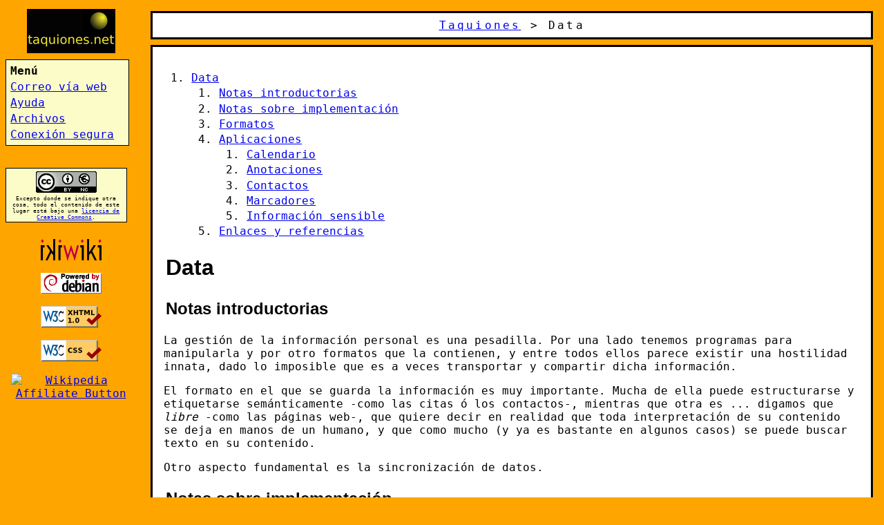

--- FILE ---
content_type: text/html; charset=UTF-8
request_url: https://old.taquiones.net/data.html
body_size: 3037
content:
<?xml version="1.0" encoding="UTF-8"?>
<!DOCTYPE html PUBLIC "-//W3C//DTD XHTML 1.0 Strict//EN"
 "http://www.w3.org/TR/xhtml1/DTD/xhtml1-strict.dtd">
<html xmlns="http://www.w3.org/1999/xhtml" xml:lang="es" lang="es">

<head>
	<meta http-equiv="Content-Type" content="text/html; charset=utf-8" />
    <!-- <base href="" /> -->
	<title>Data</title>
	<link rel="stylesheet" href="style.css" type="text/css"
        media="screen" />
	<link rel="stylesheet" href="print.css" type="text/css"
        media="print" />
	
</head>
<body>

<!-- Contenedor global -->
<div class="container">

    <!-- Columna izquierda: logotipo, menú global, 
        validaciones y licencia -->
    <div class="left">
            <!-- Logotipo -->
            <div class="logo">
                <img src="images/taquiones-logo.png"
                    alt="Logotipo de Taquiones" />
            </div>

            <!-- Menú global -->
            <div class="menu">
            <table>
                <tr>
                    <th>Menú</th>
                </tr><tr>
                    <td><a href="/correo">Correo vía web</a></td>
                </tr><tr>
                    <td><a href="/help.html">Ayuda</a></td>
                </tr><tr>
                    <td><a href="/files">Archivos</a></td>
                </tr><tr>
                    <td><a href="https://secure.taquiones.net">Conexión segura</a></td>
                </tr>
            </table>
            </div>

            <!-- Licencia -->
            <div class="license">
                <a rel="license"
                href="http://creativecommons.org/licenses/by-nc/2.5/es/"> <img
                alt="Creative Commons License" style="border-width:0"
                src="http://i.creativecommons.org/l/by-nc/2.5/es/88x31.png" /></a>
                <br />Excepto donde se indique otra cosa, todo el contenido de
                este lugar está bajo una <a rel="license"
                href="http://creativecommons.org/licenses/by-nc/2.5/es/">licencia
                de Creative Commons</a>.
            </div>

            <!-- Validaciones y reconocimientos -->
                
            <div class="validate">
            <table> <tr>
                <td><a href="http://ikiwiki.info">
                    <img alt="IkiWiki powered !"
                    src="images/ikiwiki_logo.png" /></a>
                </td>
            </tr> <tr>
                <td><a href="http://www.debian.org">
                    <img  alt="Debian Powered !"
                    src="images/debian_logo.png" /></a>
                </td>
            </tr> <tr>
                <td><a href="http://validator.w3.org/check?uri=referer">
                    <img alt="Valid XHTML Strict 1.0"
                    src="images/valid-xhtml10.png" /></a>
                </td>
            </tr> <tr>
                <td><a href="http://jigsaw.w3.org/css-validator/">
                    <img alt="Valid CSS 2.1"
                    src="images/valid-css.png" /></a>
                </td>
            </tr> <tr>
                <td><a href="http://wikimediafoundation.org/wiki/Support_Wikipedia/en">
                    <img border="0" alt="Wikipedia Affiliate Button" 
                    src="http://wikimediafoundation.org/w/extensions/skins/Donate/images/banners/Banner_125x125_0002_C.jpg" />
                </a></td>
            </tr> </table>
            </div>
    </div>

    <!-- Columna derecha: título, cuerpo y pie de página -->
    <div class="right">
        <!-- Titulo de la página -->
        <div class="title">
            <span>
                
                    <a href="./index.html">Taquiones</a>
                    &gt; 
                
                Data
            </span>
        </div>

        <!-- Cuerpo -->
        <div class="content">
            <div class="toc">
<ol>
	<li class="L1"><a href="#index1h1">Data</a>
	<ol>
		<li class="L2"><a href="#index1h2">Notas introductorias</a>
		</li>
		<li class="L2"><a href="#index2h2">Notas sobre implementación</a>
		</li>
		<li class="L2"><a href="#index3h2">Formatos</a>
		</li>
		<li class="L2"><a href="#index4h2">Aplicaciones</a>
		<ol>
			<li class="L3"><a href="#index1h3">Calendario</a>
			</li>
			<li class="L3"><a href="#index2h3">Anotaciones</a>
			</li>
			<li class="L3"><a href="#index3h3">Contactos</a>
			</li>
			<li class="L3"><a href="#index4h3">Marcadores</a>
			</li>
			<li class="L3"><a href="#index5h3">Información sensible</a>
			</li>
		</ol>
		</li>
		<li class="L2"><a href="#index5h2">Enlaces y referencias</a>
		</li>
	</ol>
	</li>
</ol>
</div>

<h1><a name="index1h1"></a>Data</h1>

<h2><a name="index1h2"></a>Notas introductorias</h2>

<p>La gestión de la información personal es una pesadilla. Por una lado tenemos
programas para manipularla y por otro formatos que la contienen, y entre todos
ellos parece existir una hostilidad innata, dado lo imposible que es a veces
transportar y compartir dicha información. </p>

<p>El formato en el que se guarda la información es muy importante. Mucha de ella
puede estructurarse y etiquetarse semánticamente -como las citas ó los
contactos-, mientras que otra es ... digamos que <em>libre</em> -como las páginas
web-, que quiere decir en realidad que toda interpretación de su contenido se
deja en manos de un humano, y que como mucho (y ya es bastante en algunos
casos) se puede buscar texto en su contenido.</p>

<p>Otro aspecto fundamental es la sincronización de datos. </p>

<h2><a name="index2h2"></a>Notas sobre implementación</h2>

<p>Si asumimos que la mayor parte de nuestra información personal puede
categorizarse fácilmente, es posible imaginar una organización similar a la
siguiente:</p>

<ul>
<li>Libreta de direcciones</li>
<li>Marcadores</li>
<li>Calendario</li>
<li>Notas </li>
<li>Información sensible:
<ul>
<li>Contraseñas</li>
<li>Datos bancarios</li>
<li>Listas de objetos </li>
</ul></li>
</ul>

<p>Todo ello <em>colgado</em> de un único directorio como en:</p>

<pre><code>victor@sarajevo:~&#036; tree data
data
|-- Addressbook
|-- Bookmarks
|-- Calendar
|-- Notes
`-- Secure
    |-- Banks
    |-- Misc
    `-- Passwords

8 directories, 0 files
victor@sarajevo:~&#036;
</code></pre>

<h2><a name="index3h2"></a>Formatos</h2>

<p><a href="./../fixme.html">PENDIENTE DE COMPLETAR</a></p>

<h2><a name="index4h2"></a>Aplicaciones</h2>

<h3><a name="index1h3"></a>Calendario</h3>

<p>Los requerimientos básicos para una aplicación capaz de gestionar calendarios
son:</p>

<ul>
<li>Base de datos en formato estándar (como el <a href="http://en.wikipedia.org/wiki/icalendar">icalendar</a>).</li>
<li>De ejecución ligera y configurable.</li>
<li>Preferiblemente conectables a servidores centrales.</li>
</ul>

<p>Y aquellos que estoy considerando:</p>

<ul>
<li><a href="http://www.day-planner.org/">Day Planner</a>.</li>
<li><a href="http://packages.debian.org/gdeskcal">gdeskcal</a>.</li>
<li><a href="http://packages.debian.org/iceowl">iceowl</a>.</li>
<li><a href="http://qorganizer.sourceforge.net">qorganizer</a>.</li>
</ul>

<h3><a name="index2h3"></a>Anotaciones</h3>

<ul>
<li><a href="http://treeline.bellz.org/index.html">Treeline</a></li>
<li><a href="http://tiddlywiki.com/">TiddlyWiki</a></li>
</ul>

<h3><a name="index3h3"></a>Contactos</h3>

<p><a href="./../fixme.html">PENDIENTE DE COMPLETAR</a></p>

<h3><a name="index4h3"></a>Marcadores</h3>

<p>-<a href="./../fixme.html">PENDIENTE DE COMPLETAR</a></p>

<h3><a name="index5h3"></a>Información sensible</h3>

<p><a href="./../fixme.html">PENDIENTE DE COMPLETAR</a></p>

<h2><a name="index5h2"></a>Enlaces y referencias</h2>

<ul>
<li><a href="http://www.linuxpromagazine.com/online/blogs/productivity_sauce_dmitri_s_open_source_blend_of_productive_computing/five_applications_for_netbook_bliss?blogbox">5 aplicaciones para
netbooks</a></li>
</ul>

        </div>

        <!-- Pie -->
        <div class="footer">
            <!-- Etiquetas bajo las que está la página -->
            <div class="tags">
                
                    Etiquetas:
                    
                        <a href="./../tags/fixme.html" rel="tag">fixme</a>
                    
                        <a href="./../tags/sar.html" rel="tag">sar</a>
                    
                
            </div>

            <!-- Páginas que enlazan a ésta -->
            <div class="backlinks">
                
                    Referenciado desde:
                    <ul>
                    
                        <li>
                            <a href="./../index.html">index</a>
                        </li>
                    
                    </ul>
                
            </div>

            <!-- Fechas -->
            <div>
                <!-- from Taquiones -->
                La fecha de creación de esta página es
                <span class="fecha">mar 29 sep 2009 11:55:18 BST</span>
                y fue modificada por última vez en 
                <span class="fecha">mar 29 sep 2009 11:55:18 BST</span>
            </div>

            <!-- Contacto -->
            <div>
                <span class="contacto">
                Puede contactar con el autor en 
                <a href="mailto:victor@taquiones.net">victor@taquiones.net</a>.
                </span>
            </div>                
        </div>
    </div>
</div> 

</body>

</html>


--- FILE ---
content_type: text/css
request_url: https://old.taquiones.net/style.css
body_size: 2067
content:
/* ikiwiki style sheet */

/* Elementos globales */
BODY {
    background-color:   #FFA500;
    color:              #000000;
    font-family:        "Bitstream Vera Mono", monospace;
}
  
div.container {
    border: none;
	overflow: hidden;
	width: 100%;

    background-color:   #FFA500;
    color:              #000000;
    font-family:        "Bitstream Vera Mono", monospace;
}


/* Encabezados HTMl */

h1,h2,h3 {
    font-family:        "Bitstream Vera Sans-Serif", Sans-Serif;
    padding:            0.1em;
}

h4 {
    font-family:        "Bitstream Vera Sans-Serif", Sans-Serif;
    padding:            0.1em;
    background-color:   white;
    color:              gray;
}

/* Columna izquierda: navegaci�n y extras */
div.left {
    width:          15%;
    float:          left;
    text-align:     center;
}

/* Logotipo */
img div.left {
    margin-bottom:  2em;
}

/*
 * Men� global
 */
.menu {
    width:              90%;
    border-style:       solid;
    border-width:       thin;
    color:              black;
    background-color:   #FCFCC8;
    padding:            0.2em;
    margin-bottom:      2em;
    text-align:         left;
}    

/* Licencia */
.license {
    width:              90%;
    border-style:       solid;
    border-width:       thin;
    background-color:   #FCFCC8;
    text-align:         center;
    padding:            0.2em;
    margin-bottom:      2em;
    font-size:          50%;
}

/* Validaciones y reconocimientos: con especial tratamiento de tablas */
.validate {
    border-style:       none;
    text-align:         center;
}

/* Columna derecha: el contenido real */
div.right {
    width:  84%;
    float: right;
    border-style:       none;
}

/* T�tulo de la p�gina */
.title {
    border-width:       medium;
    border-style:       solid;
    background-color:   white;
    color:              #000000;
    padding:            0.5em;
    margin:             0.5em;
    letter-spacing:     0.2em;
    overflow:           auto;
    text-align:         center;
}

/* Contenido en s� */
.content {
    background-color:   white;
    color:              #000000;
    margin:             0.5em;
    padding:            1em;
    border-width:       medium;
    border-style:       solid;
    /* text-align:         justify;   */
    overflow:           auto;
}

/* Listas de elementos en la zona de contenidos */
.content li {
    padding: 0.2em 0 0em 0;
}

/* Pie de p�gina */
.footer {
    border-width:       medium;
    border-style:       solid;
    background-color:   white;
    color:              #000000;
    padding:            0.5em;
    margin:             0.5em;
    text-align:         justify;
    overflow:           auto;
}    

/*
 * Im�genes
 */

div.imagebox {
    clear:   both;
    margin:  0.9em;
}

.imagebox {
    font-size:       large;
    font-family:     monospace;
    clear:           both;
    overflow:       auto;
}

img  {
    border:         medium;
    padding:        0.3em;
}

/* 
 * Elementos especiales
 */

/* Enlace RSS */
.feedbutton {
        background: #ff6600;
        color: white !important;
        border-left: 1px solid #cc9966;
        border-top: 1px solid #ccaa99;
        border-right: 1px solid #993300;
        border-bottom: 1px solid #331100;
        padding: 0px 0.5em 0px 0.5em;
        font-family: helvetica, arial, sans-serif;
        font-weight: bold;
        font-size: small;
        text-decoration: none;
        margin-top: 1em;
}
.feedbutton:hover {
        color: white !important;
        background: #ff9900;
}

/* Citas y autores */
.cita {
    padding:            1ex 1ex;
	border:             1px solid #aaa;
    background-color:   #FCFCC8;
    color:              black;
    text-align:         justify;
}

.author {
    padding: 0.5em;
    text-align: right;
    font-size:  90%;
    font-style: italic;
}

/* Datos de contacto */
.contacto {
    font-size:  70%;
    font-style: italic;
    text-align: left;
}

/* C�digo fuente */
PRE {
    background-color:   #eeeeee;
    color:              black;
    padding:            0.3em;
    font-family:        "Bitstream Vera Mono", monospace;
    font-size:          100%;
    overflow:           auto;
}

PRE code {
     color: black;
}

code {
    color: #009900;
    padding:            0.3em;
    font-family:        "Bitstream Vera Mono", monospace;
    letter-spacing:     2px;
    overflow:           auto;
}    

/* Nube de etiquetas */
.pagecloud {
    text-align:         center;
}

.smallestPC     { font-size: 70%; }
.smallPC        { font-size: 85%; }
.normalPC       { font-size: 100%; }
.bigPC          { font-size: 115%; }
.biggestPC      { font-size: 130%; }

/*
 * Tablas en zona de contenido
 */

.content table {
    width:              100%;
    border-width:       thin;
    border-style:       solid;
}

.content thead {
     background-color: gray;
     color: white;
     text-align: center;
}

.content td  {
   /*border-width: thin;*/
   /*border-style: dotted;*/
   padding: 0.2em;
}

/*
 * Plantilla para mostrar fichas de libros
 */

.book_title {
    background-color: grey; 
    color:  white;
    text-align: center;
}

/*
 * P�ginas insertadas directamente en otras
 */

.inlinepage {
    display:    block;
    clear:      both;

}

.inlinepage .header {
    border-width:       thin;
    border-style:       solid;
    width:              100%;
    padding:            1em;
    margin:             0.3em;
  
}

.inlinepage .content {
    border-style:       none; 
    width:              80%;
    font-size: 80%;
}

.inlinepage .content h2 {
    font-size: small;
}

.inlinepage .content h3 {
    font-size: x-small;
}


/*
 * Fecha y t�tulo de una p�gina listada
 */

.inlinetitle {
    display:    block;
    padding: 0.2em;
}

.inlinetitle .title {
    border-style: none;
    padding: 0.2em;
}

/*
 * A stylesheet designed to be used with the HTML output of the
 * ikiwiki syntax plugin
 */

pre.syntax { 
    color: black; 
    background: white;
    clear: both;
}

.synComment    { color: #0000FF }
.synConstant   { color: #FF00FF }
.synIdentifier { color: #008B8B }
.synStatement  { color: black;    font-weight: bold }
.synPreProc    { color: #A020F0 }
.synType       { color: green;    font-weight: bold }
.synSpecial    { color: #6A5ACD }
.synUnderlined { color: #000000 ; text-decoration: underline }
.synError      { color: #FFFFFF ; background: #FF0000 none }
.synTodo       { color: #0000FF ; background: #FFFF00 none }

.synTitle      { font-weight: bolder; font-size: 80%; }
.synEvenLine   { font-weight: bold; font-size: 90%; padding: 0 0.3em; background: gray}
.synOddLine    { font-weight: bold; font-size: 90%; padding: 0 0.3em; }

.synDescription { font-size: 80%; padding: 0.5em; }

/* Style definition file generated by highlight 2.4.8,
 * http://www.andre-simon.de/ */

/* Highlighting theme definition: */

body.hl { background-color:#ffffff; }
pre.hl  { color:#000000; background-color:#ffffff; font-size:10pt; font-family:Courier New;}
.num    { color:#2928ff; }
.esc    { color:#ff00ff; }
.str    { color:#ff0000; }
.dstr   { color:#818100; }
.slc    { color:#838183; font-style:italic; }
.com    { color:#838183; font-style:italic; }
.dir    { color:#008200; }
.sym    { color:#000000; }
.line   { color:#555555; }
.kwa    { color:#000000; font-weight:bold; }
.kwb    { color:#830000; }
.kwc    { color:#000000; font-weight:bold; }
.kwd    { color:#010181; }



--- FILE ---
content_type: text/css
request_url: https://old.taquiones.net/print.css
body_size: 1074
content:
/*
 * ikiwiki style sheet for print media 
 */

/* Elementos globales */
BODY {
    background:         white;
    color:              black;
    font-family:        "Andale Mono", monospace;
    font-size:          10pt;
}
  
div.container {
    border: none;
	/*overflow: hidden;*/
	width: 100%;

    font-family:        "Andale Mono", monospace;
}


/* Encabezados HTMl */

h1,h2,h3 {
    font-family:        "Arial", Sans-Serif;
    padding:            0.1em;
}

h4 {
    font-family:        "Arial", Sans-Serif;
    padding:            0.1em;
    background-color:   white;
    color:              gray;
}


/* Columna izquierda: navegaci�n y extras */
div.left {
    float:          none;
    display:        none;
}

/* Columna derecha: el contenido real */
div.right {
    float:          none;
    border-style:   none;
}

/* T�tulo de la p�gina */
.title {
    padding:            0.5em;
    font-size:          large;
    text-align:         left;
}

/* Contenido en s� */
.content {
    margin:             0.5em;
    padding:            1em;
}

/* Enlaces externos en zona de contenido */

.content a[href]:after {
   content: " (" attr(href) ")";
   display: block;
   color: blue;
   text-decoration: none;
}

/* pero no en im�genes */
img a[href]:after {
    display:    none;
}

/* Listas de elementos en la zona de contenidos */
.content li {
    padding: 0.2em 0 0em 0;
}

/* Pie de p�gina */
.footer {
    display:            none;
}    

/*
 * Im�genes
 */

div.imagebox {
    clear:   both;
    margin:  0.9em;
}

.imagebox {
    font-size:       large;
    font-family:     monospace;
    clear:           both;
    overflow:       auto;
}

img  {
    border:         medium;
    padding:        0.3em;
}

/* 
 * Elementos especiales
 */

/* Enlace RSS */
.feedbutton {
        display:        none;
}

/* Citas y autores */
.cita {
    padding:            1ex 1ex;
	border:             1px solid #aaa;
    background-color:   #FCFCC8;
    color:              black;
    text-align:         justify;
}

.author {
    padding: 0.5em;
    text-align: right;
    font-size:  90%;
    font-style: italic;
}

/* C�digo fuente */
PRE {
    background-color:   #eeeeee;
    color:              black;
    padding:            0.3em;
    font-family:        "Andale Mono", monospace;
    overflow:           auto;
}

PRE code {
     color: black;
}

code {
    color: #009900;
    padding:            0.3em;
    font-family:        "Bitstream Vera Mono", monospace;
    letter-spacing:     2px;
    overflow:           auto;
}    

/* Nube de etiquetas */
.pagecloud {
    text-align:         center;
}

.smallestPC     { font-size: 70%; }
.smallPC        { font-size: 85%; }
.normalPC       { font-size: 100%; }
.bigPC          { font-size: 115%; }
.biggestPC      { font-size: 130%; }

/*
 * Tablas en zona de contenido
 */

.content table {
    width:              100%;
    border-width:       thin;
    border-style:       solid;
}

.content thead {
     background-color: gray;
     color: white;
     text-align: center;
}

.content td  {
   border-width: thin;
   border-style: dotted;
   padding: 0.2em;
}

